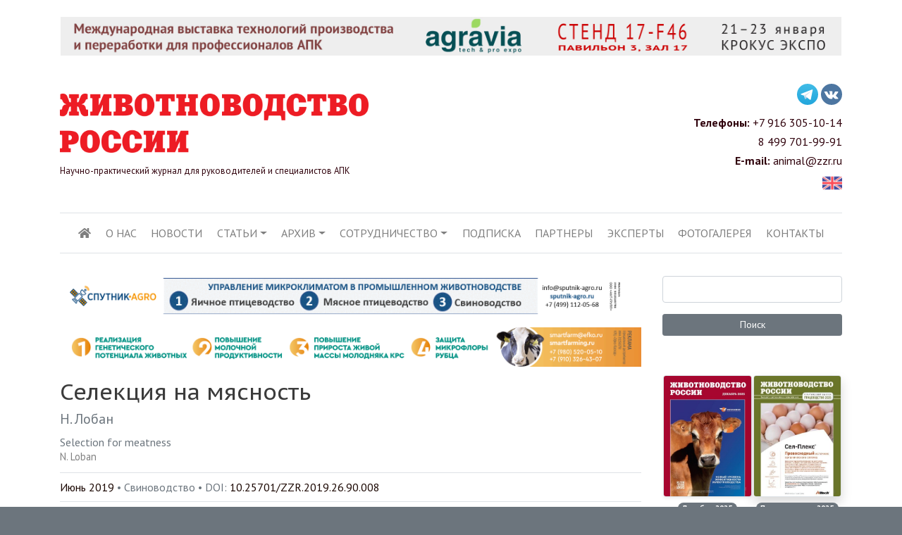

--- FILE ---
content_type: text/html; charset=UTF-8
request_url: https://zzr.ru/zzr-2019-06-007
body_size: 18604
content:
<!DOCTYPE html>
<html lang="ru" dir="ltr" prefix="content: http://purl.org/rss/1.0/modules/content/  dc: http://purl.org/dc/terms/  foaf: http://xmlns.com/foaf/0.1/  og: http://ogp.me/ns#  rdfs: http://www.w3.org/2000/01/rdf-schema#  schema: http://schema.org/  sioc: http://rdfs.org/sioc/ns#  sioct: http://rdfs.org/sioc/types#  skos: http://www.w3.org/2004/02/skos/core#  xsd: http://www.w3.org/2001/XMLSchema# ">
  <head>
    <meta charset="utf-8" />
<meta name="description" content="Селекция свиней по модельным параметрам экстерьера и интерьера, например по мясному типу телосложения, позволяет улучшить убойный выход, содержание мяса в тушах, качество свинины и др." />
<link rel="canonical" href="https://zzr.ru/zzr-2019-06-007" />
<meta property="og:site_name" content="Журнал «Животноводство России»" />
<meta property="og:type" content="article" />
<meta property="og:url" content="https://zzr.ru/zzr-2019-06-007" />
<meta property="og:title" content="Селекция на мясность | ИД «Животноводство»" />
<meta property="og:description" content="Селекция свиней по модельным параметрам экстерьера и интерьера, например по мясному типу телосложения, позволяет улучшить убойный выход, содержание мяса в тушах, качество свинины и др." />
<meta property="og:image" content="https://zzr.ru/sites/default/files/article/thumbnails/zzr-2019-06-007.jpg" />
<meta property="og:image:width" content="140" />
<meta property="og:image:height" content="190" />
<meta name="Generator" content="Drupal 9 (https://www.drupal.org)" />
<meta name="MobileOptimized" content="width" />
<meta name="HandheldFriendly" content="true" />
<meta name="viewport" content="width=device-width, initial-scale=1, shrink-to-fit=no" />
<meta http-equiv="x-ua-compatible" content="ie=edge" />
<link rel="icon" href="/themes/custom/zzr/favicon.png" type="image/png" />

    <meta name="cmsmagazine" content="286894a3a86d3a0567e97be2481a92f0" />
    <title>Селекция на мясность</title>
	<link rel="alternate" type="application/rss+xml" title="Новостная лента ИД Животноводство" href="/feed.xml" />
    <link rel="stylesheet" media="all" href="https://static.zzr.ru/public/css/css_dYQKhr9l2thPVX46-f6RvjYm3CC20G1FswbdmyMWQEE.css" />
<link rel="stylesheet" media="all" href="https://static.zzr.ru/public/css/css_4wk2-KhhdmxiSg9KT_mFoS2gcSKiDRnI7ad49tA-Y-0.css" />
<link rel="stylesheet" media="all" href="//stackpath.bootstrapcdn.com/bootstrap/4.4.1/css/bootstrap.min.css" />
<link rel="stylesheet" media="all" href="https://static.zzr.ru/public/css/css_Kzx-bdtMbnc5dwe_YkJnMOU2A73FcdIUBR9UqIAwiFg.css" />
<link rel="stylesheet" media="print" href="https://static.zzr.ru/public/css/css_fBVdXJlHq8ku4C5GFKI2grgKjCwMzT0R8DnoB3y4kms.css" />

    <script src="//use.fontawesome.com/releases/v5.13.1/js/all.js" defer crossorigin="anonymous"></script>
<script src="//use.fontawesome.com/releases/v5.13.1/js/v4-shims.js" defer crossorigin="anonymous"></script>
<script src="//code.jquery.com/jquery-3.5.1.min.js"></script>
<script src="//cdnjs.cloudflare.com/ajax/libs/popper.js/1.16.0/umd/popper.min.js"></script>
<script src="//stackpath.bootstrapcdn.com/bootstrap/4.4.1/js/bootstrap.min.js"></script>
<script src="https://static.zzr.ru/public/js/js_YIhb0YQ1L--iwVexL8Wdpur9ZEzBH_XTNCe7s0F-T8M.js"></script>


  </head>
  <body class="layout-one-sidebar layout-sidebar-second page-node-7432 path-node node--type-journal-article">
    <a href="#main-content" class="visually-hidden focusable skip-link">
      Перейти к основному содержанию
    </a>
    
      <div class="dialog-off-canvas-main-canvas" data-off-canvas-main-canvas>
    <div id="page-wrapper">
  <div id="page">
    <header id="header" class="container pt-3" role="banner" aria-label="Шапка сайта">

                  <nav class="navbar" id="navbar-top">
                  
            <section class="row region region-top-header">
    <div class="views-element-container block block-views block-views-blockbanner-side-block-3" id="block-views-block-banner-side-block-3">
  
    
      <div class="content">
      <div><div class="view view-banner-side view-id-banner_side view-display-id-block_3 js-view-dom-id-a56ea2b6177a05e5fe196b2a919bf97269fd0f3e608a2b82264632db65c10988">
  
    
      
      <div class="view-content row">
          <div class="col-12 pb-3 text-center">
    
<a href="https://agravia.org/">
  <img src="https://static.zzr.ru/public/banners/Agravia2026_baner1200-60.jpg" class="img-fluid"/>
</a>


  </div>

    </div>
  
          </div>
</div>

    </div>
  </div>

  </section>

                            </nav>
        
          <section class="row region region-header">
    <div id="block-googleanalytics" class="block block-block-content block-block-contenta3655867-418c-4b5f-a386-af147462940a">
  
    
      <div class="content">
      
            <div class="clearfix text-formatted field field--name-body field--type-text-with-summary field--label-hidden field__item"><!-- Global site tag (gtag.js) - Google Analytics -->
<script async src="https://www.googletagmanager.com/gtag/js?id=UA-177787486-1"></script>
<script>
  window.dataLayer = window.dataLayer || [];
  function gtag(){dataLayer.push(arguments);}
  gtag('js', new Date());

  gtag('config', 'UA-177787486-1');
</script></div>
      
    </div>
  </div>
<div id="block-yandexmetrika" class="block block-block-content block-block-contentc21f4799-841e-4822-b45a-cf355f396574">
  
    
      <div class="content">
      
            <div class="clearfix text-formatted field field--name-body field--type-text-with-summary field--label-hidden field__item"><!-- Yandex.Metrika counter -->
<script type="text/javascript" >
   (function(m,e,t,r,i,k,a){m[i]=m[i]||function(){(m[i].a=m[i].a||[]).push(arguments)};
   m[i].l=1*new Date();k=e.createElement(t),a=e.getElementsByTagName(t)[0],k.async=1,k.src=r,a.parentNode.insertBefore(k,a)})
   (window, document, "script", "https://mc.yandex.ru/metrika/tag.js", "ym");

   ym(24907112, "init", {
        clickmap:true,
        trackLinks:true,
        accurateTrackBounce:true,
        webvisor:true
   });
</script>
<noscript><div><img src="https://mc.yandex.ru/watch/24907112" style="position:absolute; left:-9999px;" alt="" /></div></noscript>
<!-- /Yandex.Metrika counter --></div>
      
    </div>
  </div>
<div id="block-header" class="col-md align-self-center d-none d-lg-block block block-block-content block-block-contentc00ca9a0-4be3-4cfa-ab1f-d0694a1704f8">
  
    
      <div class="content">
      
            <div class="clearfix text-formatted field field--name-body field--type-text-with-summary field--label-hidden field__item"><a href="/"><img src="/themes/custom/zzr/logo.png" height="80px" class="mb-2 img-fluid" style="width: 60%;"></a>
<div class="pt-1">
<small>Научно-практический журнал для руководителей и специалистов АПК</small>
</div></div>
      
    </div>
  </div>
<div id="block-headerinfo" class="col-md-4 align-self-center text-md-right text-left d-none d-lg-block block block-block-content block-block-contentf005bc15-c8c3-4ffb-9421-f8626815b547">
  
    
      <div class="content">
      
            <div class="clearfix text-formatted field field--name-body field--type-text-with-summary field--label-hidden field__item"><div class="py-3">
<a href="https://t.me/tgzzr" target="_blank"><img alt="Telegram" src="/themes/custom/zzr/img/telegram.svg" width="30"></a>
<a href="https://vk.com/zzr_ru" target="_blank"><img alt="ВКонтакте" src="/themes/custom/zzr/img/vk.svg" width="30"></a>
</div>
<div class="h6"><strong>Телефоны: </strong>+7 916 305-10-14</div>
<div class="h6"><strong></strong>8 499 701-99-91</div>
<div class="h6"><b>E-mail: </b><a href="mailto:animal@zzr.ru">animal@zzr.ru</a></div>
<div class="h6"><a href="/eng" class="text-danger font-weight-bold"><img src="/themes/custom/zzr/uk.png" class="pl-1" style="width: 32px;"></a></div></div>
      
    </div>
  </div>

  </section>



        <nav class="navbar navbar-expand-lg p-0 pt-1 ml-0 pl-0 pb-3">
        <a href="/" class="navbar-brand d-lg-none col-8 p-0"><img src="/themes/custom/zzr/logo.png" class="img-fluid"></a>
                      

                        <button class="navbar-toggler navbar-toggler-right" type="button" data-toggle="collapse" data-target="#CollapsingNavbar" aria-controls="CollapsingNavbar" aria-expanded="false" aria-label="Toggle navigation">
                  <span class="navbar-toggler-icon h3 pt-2">&#9776;</span>
            </button>
            <div class="collapse navbar-collapse" id="CollapsingNavbar">

                <nav role="navigation" aria-labelledby="block-osnovnayanavigaciya-menu" id="block-osnovnayanavigaciya" class="navbar w-100 navbar-light navbar-expand-lg d-flex bg-white border border-right-0 border-left-0 mb-3 mt-3 text-uppercase block block-menu navigation menu--main">
            
  <h2 class="sr-only" id="block-osnovnayanavigaciya-menu">Основная навигация</h2>
  

        
              <ul id="block-osnovnayanavigaciya" block="block-osnovnayanavigaciya" class="clearfix nav navbar-nav nav-fill w-100">
                    <li aria-label="Главная" class="nav-item">
                          <a href="/" class="nav-link" data-drupal-link-system-path="&lt;front&gt;"><i class="fas fa-home" aria-hidden="true"></i></a>
              </li>
                <li class="nav-item">
                          <a href="/about" class="nav-link" data-drupal-link-system-path="node/9110">О нас</a>
              </li>
                <li class="nav-item">
                          <a href="/news" class="nav-link" data-drupal-link-system-path="news">Новости</a>
              </li>
                <li class="nav-item menu-item--expanded dropdown">
                          <a href="/" class="nav-link dropdown-toggle" data-toggle="dropdown" aria-expanded="false" aria-haspopup="true" data-drupal-link-system-path="&lt;front&gt;">Статьи</a>
                        <ul class="dropdown-menu">
                    <li class="dropdown-item">
                          <a href="/articles/main" data-drupal-link-system-path="articles/main">Главное</a>
              </li>
                <li class="dropdown-item">
                          <a href="/articles/relevant" data-drupal-link-system-path="node/10696">Актуально</a>
              </li>
                <li class="dropdown-item">
                          <a href="/articles/regions" data-drupal-link-system-path="node/10697">Регионы России</a>
              </li>
                <li class="dropdown-item">
                          <a href="/articles/poultry" data-drupal-link-system-path="node/10695">Птицеводство</a>
              </li>
                <li class="dropdown-item">
                          <a href="/articles/pig" data-drupal-link-system-path="node/10698">Свиноводство</a>
              </li>
                <li class="dropdown-item">
                          <a href="/articles/diary" data-drupal-link-system-path="node/10699">Молочное скотоводство</a>
              </li>
                <li class="dropdown-item">
                          <a href="/articles/meat" data-drupal-link-system-path="node/10700">Мясное скотоводство</a>
              </li>
                <li class="dropdown-item">
                          <a href="/articles/fodder" data-drupal-link-system-path="node/10701">Корма</a>
              </li>
                <li class="dropdown-item">
                          <a href="/articles/veterinary" data-drupal-link-system-path="node/10702">Ветеринария</a>
              </li>
                <li class="dropdown-item">
                          <a href="/articles/tech" data-drupal-link-system-path="node/10703">Техника и оборудование</a>
              </li>
                <li class="dropdown-item">
                          <a href="/articles/events" data-drupal-link-system-path="node/10704">Выставки</a>
              </li>
        </ul>
  
              </li>
                <li class="nav-item menu-item--expanded dropdown">
                          <a href="/archive" class="nav-link dropdown-toggle" data-toggle="dropdown" aria-expanded="false" aria-haspopup="true" data-drupal-link-system-path="archive">Архив</a>
                        <ul class="dropdown-menu">
                    <li class="dropdown-item">
                          <a href="/archive/main" data-drupal-link-system-path="archive/main">Ежемесячные</a>
              </li>
                <li class="dropdown-item">
                          <a href="/archive/special" data-drupal-link-system-path="archive/special">Тематические</a>
              </li>
        </ul>
  
              </li>
                <li class="nav-item menu-item--expanded dropdown">
                          <a href="/" class="nav-link dropdown-toggle" data-toggle="dropdown" aria-expanded="false" aria-haspopup="true" data-drupal-link-system-path="&lt;front&gt;">Сотрудничество</a>
                        <ul class="dropdown-menu">
                    <li class="dropdown-item">
                          <a href="/partnership/site" data-drupal-link-system-path="node/33504">Сайт</a>
              </li>
                <li class="dropdown-item">
                          <a href="/partnership/print" data-drupal-link-system-path="node/33505">Печатная версия</a>
              </li>
                <li class="dropdown-item">
                          <a href="/partnership/mailout" data-drupal-link-system-path="node/33511">Включение в рассылку</a>
              </li>
                <li class="dropdown-item">
                          <a href="/for-authors" data-drupal-link-system-path="node/33503">Авторам</a>
              </li>
        </ul>
  
              </li>
                <li class="nav-item">
                          <a href="/subscribe" class="nav-link" data-drupal-link-system-path="webform/subscription">Подписка</a>
              </li>
                <li class="nav-item">
                          <a href="/partners" class="nav-link" data-drupal-link-system-path="partners">Партнеры</a>
              </li>
                <li class="nav-item">
                          <a href="/experts" class="nav-link" data-drupal-link-system-path="experts">Эксперты</a>
              </li>
                <li class="nav-item">
                          <a href="/photogallery" class="nav-link" data-drupal-link-system-path="photogallery">Фотогалерея</a>
              </li>
                <li class="nav-item">
                          <a href="/contacts" class="nav-link" data-drupal-link-system-path="node/9112">Контакты</a>
              </li>
        </ul>
  


  </nav>



                          </div>
            
                                </nav>
          <div class="border-bottom mb-3 d-lg-none"></div>


            </header>





            <div id="main-wrapper" class="layout-main-wrapper clearfix">
    
            <div id="main" class="container">
        
        <div class="row row-offcanvas row-offcanvas-left clearfix">
          <main class="main-content col order-first" id="content" role="main">
            <section class="section">
              <a id="main-content" tabindex="-1"></a>
                <section class="region region-content">
    <div data-drupal-messages-fallback class="hidden"></div><div class="views-element-container block block-views block-views-blockbanner-side-block-2" id="block-views-block-banner-side-block-2">
  
    
      <div class="content">
      <div><div class="view view-banner-side view-id-banner_side view-display-id-block_2 js-view-dom-id-43ff5099d5b24622cd3b8f93e3e6ea90a54f3b0f669bc759ec38ed987f665a11">
  
    
      
      <div class="view-content row">
          <div class="col-12 pb-3 text-center">
    
<a href="http://sputnik-agro.ru?erid=2SDnjf2QhcL">
  <img src="https://static.zzr.ru/public/banners/%D0%90%D0%9C%D0%A2.gif" class="img-fluid"/>
</a>


  </div>
    <div class="col-12 pb-3 text-center">
    
<a href="https://smartfarming.ru/products/#main?erid=2SDnjdsbF5z">
  <img src="https://static.zzr.ru/public/banners/02_%D0%B1%D0%B0%D0%BD%D0%BD%D0%B5%D1%80_new.gif" class="img-fluid"/>
</a>


  </div>

    </div>
  
          </div>
</div>

    </div>
  </div>
<div id="block-zzr-content" class="block block-system block-system-main-block">
  
    
      <div class="content">
      <div data-history-node-id="7432" class="node node--type-journal-article node--view-mode-full ds-1col clearfix" itemscope itemtype="http://schema.org/Article">

  

        <span  itemprop="headline">
        
                  <h1 class="h2">
  Селекция на мясность
</h1>

      
  
    </span>

      <div  class="h5 text-muted">
        
                          <span  class="comma-separated" itemprop="author" >
      Н. Лобан</span>
      
  
    </div>

      <h6  class="h6 pt-1 mb-0 text-secondary">
        
                  Selection for meatness
      
  
    </h6>

      <div  class="text-small text-black-50 pb-1">
        
                          <span  class="comma-separated" >
      N. Loban</span>
      
  
    </div>


<div  class="text-muted border-bottom border-top pb-null pl-null pb-2 pt-2 mb-4 mt-2">
            <span >
        
                  <a href="zzr-2019-06">Июнь 2019</a>
      
  
    </span>

•     
                  Свиноводство
      
  

•         <span  class="text-muted field-label-above">DOI:</span>
  
                          <a  href="https://doi.org/10.25701/ZZR.2019.26.90.008" >
      10.25701/ZZR.2019.26.90.008</a>
      
  


  </div>

<div  class="pb-3 clearfix">
          
                          <div  class="col-2 p-0 float-left mr-3 d-none d-md-block" >
      <img src="https://static.zzr.ru/public/article/thumbnails/zzr-2019-06-007.jpg" class="img-fluid shadow-sm rounded border" itemprop="image" /></div>
      
  


  <a href="https://static.zzr.ru/public/article/pdf/zzr-2019-06-007.pdf" class="btn btn-sm btn-success" role="button" download>Скачать статью в PDF</a>
    
                          <button  class="btn btn-sm btn-info" >
      <a class="text-light" href="/subscribe">Подписаться на журнал</a></button>
      
  

      <div  class="mb-3">
        
                  <link href="/libraries/likely/likely.min.css" rel="stylesheet">
<script src="/libraries/likely/likely.min.js" type="text/javascript"></script>

<div class="likely">
    <div class="twitter"></div>
    <div class="vkontakte" data-image="https://zzr.ru/sites/default/files/article/thumbnails/zzr-2019-06-007.jpg" data-description="Селекция на мясность"></div>
    <div class="odnoklassniki"></div>
    <div class="telegram" data-text="Селекция на мясность"></div>
    <div class="whatsapp"></div>
    <div class="viber"></div>
</div>
      
  
    </div>

      <span  itemprop="description">
        
                  Селекция свиней по модельным параметрам экстерьера и интерьера,  например по мясному типу телосложения, позволяет улучшить убойный выход, содержание мяса в тушах, качество свинины и др.
      
  
    </span>

      <div  class="text-secondary pb-2">
            <span  class="font-weight-bold field-label-inline">Ключевые слова:</span>
  
            <span  itemprop="keywords">
                        породы свиней белорусская крупная белая,
                белорусская мясная и йоркшир,
                мясная продуктивность и темпы роста свиней,
                индексы сбитости,
                растянутости,
                длинноногости и костистости,
                убойный выход туш свиней
      
      </span>
  
    </div>


  </div>

<div  class="pb-5">
            <div  class="text-small text-black-50">
        
                  Selection of pigs according to exterior and interior model parameters, for example, meat type of constitution, allows improving slaughter yield, meat content in carcasses, quality of pork, etc.
      
  
    </div>

      <div  class="text-small text-black-50">
            <span  class="font-weight-bold field-label-inline">Кeywords:</span>
  
                          <span  class="comma-separated" >
      pig breeds Belarusian Large White</span>
                        <span  class="comma-separated" >
      Belarusian Meat Breed and Yorkshire; meat productivity and pig growth rates</span>
                        <span  class="comma-separated" >
      indexes of blockiness</span>
                        <span  class="comma-separated" >
      lengthiness</span>
                        <span  class="comma-separated" >
      legginess and boniness</span>
                        <span  class="comma-separated" >
      slaughter yield of pig carcasses</span>
      
  
    </div>


  </div>
      <div  class="article-body border-top pt-3 text-justify" itemprop="articleBody">
        
                  <p> </p>

<p><em>Николай ЛОБАН, доктор сельскохозяйственных наук<br />
НПЦ НАН Беларуси по животноводству</em></p>

<p> </p>

<p><span class="font-weight-bold">В промышленном свиноводстве большое значение имеет селекция свиней по модельным параметрам экстерьера и интерьера, например по мясному типу телосложения (крепкий костяк и длинное туловище). Это напрямую влияет на такие показатели, как убойный выход, содержание мяса в тушах, качество свинины и др.</span></p>

<p>Изменением конституции свиней для повышения их продуктивности в процессе породообразования занимались селекционеры З. Гильман, Ф. Гучь, И. Парасюк, В. Кабанов, Н. Гупалов, В. Епишин, П. Кошель и др. Индексная оценка фенотипа животного по экстерьеру — важнейший метод, позволяющий объективно определить уровень развития свиней — отдельно взятой особи (онтогенез) и всей заводской или породной популяции (филогенез).</p>

<p>Украинские и белорусские ученые Д. Войтко, Н. Грачёв, С. Редько, С. Войтенко, В. Денисевич, Б. Коваленко, В. Лещеня и другие установили, что между индексами телосложения и параметрами интерьера (массовая доля мышечной и жировой ткани и внутренних органов) существует устойчивая взаимосвязь. Цель наших исследований — оценка селекционного эффекта изменения фенотипа животных в зависимости от мясной продуктивности в процессе создания и совершенствования свиней породы белорусская крупная белая в период 1976–2014 гг.</p>

<p>Исследования проводили на племзаводах «Индустрия», «Нача», «Порплище», «Тимоново», «Носовичи» и «Ленино», а также в селекционно-гибридных центрах «Заднепровский», «Заречье», «Вихра», «Белая Русь», «Западный» и «Василишки» Республики Беларусь. На этих предприятиях содержат материнские формы свиней породы белорусская крупная белая, белорусская черно-пестрая, белорусская мясная и йоркшир. Общее поголовье — 120 тыс. свиноматок, 9,5 тыс. хряков и 15,6 тыс. голов молодняка на откорме.</p>

<p>Мы оценили экстерьер, интерьер, уровень мясной продуктивности и темпы роста свиней, а кроме того, установили, что между этими параметрами и такими показателями, как развитие отдельных статей тела, тип и крепость конституции и важнейшие системы и органы, существует взаимосвязь.</p>

<p>Молодняк оценивали при достижении им возраста 6–6,5 месяца и живой массы 95–105 кг и рассчитывали индексы телосложения.</p>

<p>Ретроспективный анализ фенотипа хряков и маток породы белорусская крупная белая на различных этапах селекции позволяет говорить о существенной селективной модификации животных в сторону развития по мясному типу (фото 1).</p>

<p><figure class="figure col p-0 text-center col-md-8 d-block center-block mx-auto"><a href="#" class="link" rel="https://static.zzr.ru/public/article/photos/zzr-2019-06-007-photo-001.jpg"><img itemprop="image" src="https://static.zzr.ru/public/article/photos/zzr-2019-06-007-photo-001.jpg" class="img-fluid rounded shadow-sm" /></a>
  <figcaption class="figure-caption pt-1"><span class="font-weight-bold">Фото 1. </span>Изменение экстерьера хряков и маток на разных этапах селекции:<br /><em>а</em> — 1976 г.; <em>б</em> — 2006 г.; <em>в</em> — 2018 г.</figcaption></figure></p>

<p>При относительной стабильности живой массы взрослых хряков (300–320 кг) и маток (200–220 кг) существенно увеличилась длина их тела — с 170 до 190 см и с 155 до 170 см соответственно. Животные стали длиннее и ниже. Они характеризуются хорошо выраженным прямоугольным мясным форматом туловища и выполненными передними и задними окороками.</p>

<p>За 35–40 лет селекции свиньи всех пород стали более скороспелыми и достигают параметров взрослых особей по длине тела и живой массе в 24 месяца, то есть на один год раньше (по сравнению с данными бонитировки в 1976 г.). Чтобы подтвердить это, мы провели оценку некоторых линейных промеров (длина туловища, обхват груди, высота в холке и крестце, ширина груди и зада, обхват пясти) и по методике Д. Войтко рассчитали индексы развития экстерьера свиней в соответствии с породой и этапом селекции (табл. 1).</p>

<p><figure class="figure col p-0 p-3 col-md-8 d-block center-block mx-auto"><figcaption class="figure-caption pb-2 text-left"><span class="font-weight-bold">Таблица 1. </span>Оценка особенностей экстерьера плановых пород свиней по этапам селекции</figcaption><a href="#" class="link" rel="https://static.zzr.ru/public/article/tables/zzr-2019-06-007-table-001.png"><img itemprop="image" src="https://static.zzr.ru/public/article/tables/zzr-2019-06-007-table-001.png" class="img-fluid" /></a>

</figure></p>

<p>Индекс сбитости (отношение обхвата груди к длине туловища) — наглядный оценочный показатель массы тела. Высоким индексом сбитости характеризуются материнские породы и типы, что указывает на крепость их конституции, а низким — свиньи мясного направления продуктивности. Между такими параметрами, как порода и этап селекции, существуют достоверные отличия, что выражается в снижении индекса сбитости. Так, у животных породы белорусская крупная белая он уменьшился с 95,93 до 91,63 (<em>р</em> ≤ 0,001).</p>

<p>Индекс растянутости (отношение длины туловища к обхвату груди). Высокий индекс присущ свиньям мясных пород. С возрастом индекс формата увеличивается, что обусловлено более интенсивным ростом скелета в постэмбриональный период. В данном случае индекс растянутости повысился у свиней всех пород, а у животных породы белорусская крупная белая — особенно (с 185,93 до 191,25 при <em>р</em> ≤ 0,001).</p>

<p>Индекс длинноногости (отношение длины ног к высоте в холке) свидетельствует о росте ног, отражает тип конституции и степень развития животных. В пределах одной породы высокая длинноногость указывает на недоразвитие в послеутробный период, а ярко выраженная коротконогость — на недоразвитие во внутриутробный период. Данные наших исследований показали, что у животных всех генотипов прослеживалась тенденция абсолютного увеличения индекса длинноногости, что указывает на гармоничное развитие.</p>

<p>Индекс костистости — показатель развития костяка и крепости общей конституции животных. По результатам наших исследований этот параметр не претерпел достоверных изменений и был достаточно высоким (25,7–27,06), следовательно, конечности, как и опорно-двигательная система в целом, оказались крепкими.</p>

<p>Эффективность свиноводства зависит от убойного выхода и массовой доли таких частей туши, как сбой первой и второй категорий, желудочно-кишечный тракт и кровь. С учетом этих показателей мы определили интерьерные особенности свиней основных пород (табл. 2).</p>

<p><figure class="figure col p-0 p-3 col-md-12 d-block center-block mx-auto"><figcaption class="figure-caption pb-2 text-left"><span class="font-weight-bold">Таблица 2. </span>Динамика изменения интерьерных особенностей основных пород свиней</figcaption><a href="#" class="link" rel="https://static.zzr.ru/public/article/tables/zzr-2019-06-007-table-002.png"><img itemprop="image" src="https://static.zzr.ru/public/article/tables/zzr-2019-06-007-table-002.png" class="img-fluid" /></a>

</figure></p>

<p>Установлено, что благодаря оценке и интенсивному отбору на разных этапах селекции достигнут желаемый убойный выход туш. Отличные показатели получены в популяции свиней породы белорусская крупная белая (убойный выход вырос с 61,9 до 68,3% при <em>р</em> ≤ 0,001): они уступали животным породы йоркшир лишь на 1,1%.</p>

<p><figure class="figure col p-0 text-center col-md-4 float-left mr-3"><a href="#" class="link" rel="https://static.zzr.ru/public/article/photos/zzr-2019-06-007-photo-002.jpg"><img itemprop="image" src="https://static.zzr.ru/public/article/photos/zzr-2019-06-007-photo-002.jpg" class="img-fluid rounded shadow-sm" /></a>
  <figcaption class="figure-caption pt-1"><span class="font-weight-bold"> Фото 2. </span>Полутуши свиней (слева направо) пород йоркшир, генотипа йоркшир × белорусская крупная белая и породы белорусская крупная белая</figcaption></figure></p>

<p><figure class="figure col p-0 text-center col-md-4 float-left mr-3"><a href="#" class="link" rel="https://static.zzr.ru/public/article/photos/zzr-2019-06-007-photo-003.jpg"><img itemprop="image" src="https://static.zzr.ru/public/article/photos/zzr-2019-06-007-photo-003.jpg" class="img-fluid rounded shadow-sm" /></a>
  <figcaption class="figure-caption pt-1"><span class="font-weight-bold">Фото 3.</span> Полутуши свиней (слева направо) пород йоркшир<br />
и белорусская крупная белая<br />
современной селекции</figcaption></figure></p>

<p>Можно сделать вывод, что интенсивная селекция свиней основных плановых пород привела к трансформации ряда интерьерных показателей: уменьшилась абсолютная и относительная масса некоторых внутренних органов, внутреннего жира, головы и желудочно-кишечного тракта. При этом не ухудшилась конституция свиней и не снизилась их жизнеспособность. Это обусловлено тем, что масса внутренних органов, объем крови и костей достоверно не изменились, что очень важно для материнских пород (фото 2, 3).</p>

<p>Чем длиннее туша, тем выше мясность. Это объясняется тем, что увеличивается масса более ценных в товарном отношении частей туши — корейки, грудинки и поясничной части.</p>

<p>Мы установили: по этим параметрам между животными оцениваемых линий и родственных групп существуют определенные различия. Так, длина туши животных линии Смыка 308 и родственной группы Свитанка 3884 оказалась достоверно больше среднего значения соответственно на 1,1% (<em>р</em> ≤ 0,05) и 1,9% (<em>р</em> ≤ 0,01). Менее длинные туши были у животных линий Сталактита 8387 и Скарба 5007, что ниже среднего значения соответственно на 1,4 и 1,1%.</p>

<p>Один из главных параметров — масса задней трети полутуши, поскольку в этой части мяса больше, чем в плечелопаточной или спинно-поясничной. В тушах молодняка родственной группы Свитанка 3884 этот показатель был выше среднего на 0,56 кг, или на 5,2% (<em>р</em> ≤ 0,05). Масса задней трети полутуши животных остальных линий и родственных групп колебалась в диапазоне 10,4–11 кг.</p>

<p>Самый надежный и достоверный способ оценки мясных качеств животных — определение морфологического состава туш. Этот метод позволяет дать полную характеристику товарной свинины. Так, между животными линий и родственных групп заводского типа Заднепровский существуют определенные различия по содержанию мяса в тушах. Больше всего его было в тушах молодняка линий Сябра 202065, Смыка 308 и родственной группы Свитанка 3884.</p>

<p>Учитывая, что селекция на мясность является приоритетным направлением в свиноводстве и ведется в течение длительного периода, мы проанализировали динамику изменения этого селекционируемого признака по этапам селекции и линиям свиней (табл. 3).</p>

<p><figure class="figure col p-0 p-3 col-md-8 d-block center-block mx-auto"><figcaption class="figure-caption pb-2 text-left"><span class="font-weight-bold">Таблица 3. </span>Результаты селекции на мясность молодняка свиней породы белорусская крупная белая</figcaption><a href="#" class="link" rel="https://static.zzr.ru/public/article/tables/zzr-2019-06-007-table-003.png"><img itemprop="image" src="https://static.zzr.ru/public/article/tables/zzr-2019-06-007-table-003.png" class="img-fluid" /></a>

</figure></p>

<p>Эффективность селекции составила в среднем 2,3%, выход мяса в туше увеличился на 4,2% (<em>р</em> ≤ 0,05), содержание сала снизилось на 4,2% (<em>р</em> ≤ 0,001). Успех селекции по такому признаку, как выход мяса в тушах молодняка свиней породы белорусская крупная белая с учетом линейной принадлежности, оказался более значимым (рисунок).</p>

<p><figure class="figure col p-0 border p-3 rounded col-md-8 d-block center-block mx-auto"><a href="#" class="link" rel="https://static.zzr.ru/public/article/images/zzr-2019-06-007-image-001.png"><img itemprop="image" src="https://static.zzr.ru/public/article/images/zzr-2019-06-007-image-001.png" class="img-fluid" /></a>
  <figcaption class="figure-caption text-left">Эффективность селекции, направленной на повышение выхода мяса в тушах молодняка свиней породы белорусская крупная белая с учетом линейной принадлежности</figcaption></figure></p>

<p>Мы определили, что в отрубах, полученных с туш молодняка, относящегося к мясному типу, площадь мышечного глазка существенно увеличилась. Между этим показателем, выходом мяса в туше и убойным выходом существует положительная корреляция, что необходимо учитывать при селекции, направленной на повышение мясных качеств.</p>

<p>Данные исследований подтвердили: физико-химические свойства и химический состав мяса молодняка свиней породы белорусская крупная белая соответствуют норме, что говорит о биологической полноценности и о высоких технологических свойствах свинины.</p>

<p class="text-align-right"><em><span class="font-weight-bold">Республика Беларусь</span></em></p>

<p> </p>

      
  
    </div>

      <span  class="d-none" itemprop="datePublished">
        
                  2019-12-10
      
  
    </span>


            <div class="field field--name-dynamic-token-fieldnode-advertisement-article-banner field--type-ds field--label-hidden field__item"></div>
      
            <div class="field field--name-dynamic-token-fieldnode-publisher-microdata field--type-ds field--label-hidden field__item"><div class="d-none" itemprop="publisher" itemscope itemtype="https://schema.org/Organization">
    
    <div class="font-weight-bold" itemprop="name">ИД «Животноводство»</div>

    <div itemprop="email">animal@zzr.ru</div>

    <div itemprop="address" itemscope itemtype="http://schema.org/PostalAddress">
      <span itemprop="addressLocality">Москва</span>,
      <span itemprop="streetAddress">Хорошевское шоссе, 32 А, оф. 8</span>
    </div>
	    
    <div itemprop="telephone">+7 901 578-71-29</div>
    <div itemprop="telephone">8 800 551-73-54</div>
    
   <div class="d-none" itemprop="logo" itemscope itemtype="https://schema.org/ImageObject">
      <img src="https://zzr.ru/themes/custom/zzr/logo_mini.png" itemprop="contentUrl" />
      <a itemprop="url" href="https://zzr.ru/">zzr.ru</a>
      <meta itemprop="width" content="600">
      <meta itemprop="height" content="114">
    </div>    

</div></div>
            <div  class="mt-5 pt-5 pb-3 border-top">
        
                  <div class="views-element-container"><div class="view view-topical-articles view-id-topical_articles view-display-id-card js-view-dom-id-fa179c2b6d7f062a756e60e1ec1a7966b8143f7cef10c4282e4306ca5effb93a">
  
    
      
      <div class="card-deck">
        

<div  data-history-node-id="38624" class="shadow-sm node node--type-topical-article node--view-mode-card card">
          
    <a href="/article/tigran-papazyan-lyudi-buduschego-neveroyatno-pokhozhi-na-nas"><img loading="lazy" class="card-img-top img-fluid image-style-bootstrap-card-thumbnail" src="https://static.zzr.ru/public/styles/bootstrap_card_thumbnail/public/topical-article/header-images/zzr-2025-12-002-z.jpg?itok=-3VkBFv6" width="600" height="360" alt="" typeof="foaf:Image" />

</a>


              <div  class="d-flex flex-column card-body">
            <div class="field field--name-node-title field--type-ds field--label-hidden field__item"><h2 class="h5 card-title">
  <a href="/article/tigran-papazyan-lyudi-buduschego-neveroyatno-pokhozhi-na-nas" hreflang="ru">Тигран Папазян: «Люди будущего невероятно похожи на нас»</a>
</h2>
</div>
            <div  class="card-text pb-3">
        
                  Нашему журналу посчастливилось партнерствовать и даже дружить с одним из неординарных людей — с Тиграном Тагворовичем Папазяном.
      
  
    </div>

    
                    <a href="/article/tigran-papazyan-lyudi-buduschego-neveroyatno-pokhozhi-na-nas" class="pt-0 pb-0 btn btn-sm btn-danger mt-auto pt-0 pb-0 btn btn-sm btn-danger mt-auto" hreflang="ru">Читать статью</a>

      
  

</div>
    </div>

  

<div  data-history-node-id="38666" class="shadow-sm node node--type-journal-article node--view-mode-card card">
          
    <a href="/zzr-2025-12-001"><img loading="lazy" class="card-img-top img-fluid image-style-bootstrap-card-thumbnail" src="https://static.zzr.ru/public/styles/bootstrap_card_thumbnail/public/article/header-images/zzr-2025-12-001-z.jpg?itok=tZ5U7an2" width="600" height="360" alt="" typeof="foaf:Image" />

</a>


              <div  class="d-flex flex-column card-body">
            <div class="field field--name-node-title field--type-ds field--label-hidden field__item"><h2 class="h5 card-title">
  <a href="/zzr-2025-12-001" hreflang="ru">«Ключевая задача — нарастить экспорт и выйти на новые рынки»</a>
</h2>
</div>
            <div  class="card-text pb-3">
        
                  Интервью с заместителем премьер-министра Республики Татарстан — министром сельского хозяйства и продовольствия региона Маратом Зяббаровым.
      
  
    </div>

    
                    <a href="/zzr-2025-12-001" class="pt-0 pb-0 btn btn-sm btn-danger mt-auto stretched-link pt-0 pb-0 btn btn-sm btn-danger mt-auto stretched-link" hreflang="ru">Читать статью</a>

      
  

</div>
    </div>

  

<div  data-history-node-id="38681" class="shadow-sm node node--type-journal-article node--view-mode-card card">
          
    <a href="/zzr-2025-12-016"><img loading="lazy" class="card-img-top img-fluid image-style-bootstrap-card-thumbnail" src="https://static.zzr.ru/public/styles/bootstrap_card_thumbnail/public/article/header-images/zzr-2025-12-016-z.jpg?itok=lCAP8BAV" width="600" height="360" alt="" typeof="foaf:Image" />

</a>


              <div  class="d-flex flex-column card-body">
            <div class="field field--name-node-title field--type-ds field--label-hidden field__item"><h2 class="h5 card-title">
  <a href="/zzr-2025-12-016" hreflang="ru">Свиноводство и птицеводство: глобальный взгляд</a>
</h2>
</div>
            <div  class="card-text pb-3">
        
                  В Ереване прошел Первый Международный форум «Птицеводство и свиноводство: векторы экономического успеха», организованный выставочной компанией «Асти Групп».
      
  
    </div>

    
                    <a href="/zzr-2025-12-016" class="pt-0 pb-0 btn btn-sm btn-danger mt-auto stretched-link pt-0 pb-0 btn btn-sm btn-danger mt-auto stretched-link" hreflang="ru">Читать статью</a>

      
  

</div>
    </div>


    </div>
  
          </div></div>

      
  
    </div>


            <div class="field field--name-dynamic-block-fieldnode-article-cards-bottom field--type-ds field--label-hidden field__item"><div class="views-element-container"><div class="no-gutters view view-journal-articles view-id-journal_articles view-display-id-card2 js-view-dom-id-b7b1321c205c8719bbcf2af10927880f37598c8c11eae91560bcd2f21a2eece2">
  
    
      <div class="view-header">
      <h4 class="border-top border-bottom my-3 py-3">Другие статьи</h4>
    </div>
      
      <div class="card-columns">
          <div>
    

<div  data-history-node-id="7465" class="bg-light shadow-sm node node--type-journal-article node--view-mode-card-bottom-block- card">
              <div  class="shadow-sm card-body">    
                  <div class="h6 card-title text-wrap font-weight-bold">
  Уровень адаптации свиноматок
</div>

      
  

    
                          <div  class="card-text text-wrap text-small" >
      Для создания высокопродуктивного стада свиней целесообразно применять как традиционные методы оценки племенной ценности животных, так и новые методики.</div>
      
  


            <div class="field field--name-node-link field--type-ds field--label-hidden field__item">  <a href="/zzr-2019-09-006" class="pt-0 pb-0 btn btn-sm btn-secondary text-small stretched-link pt-0 pb-0 btn btn-sm btn-secondary text-small stretched-link" hreflang="ru">Читать статью</a>
</div>
      </div>
    </div>

  </div>
    <div>
    

<div  data-history-node-id="12858" class="bg-light shadow-sm node node--type-journal-article node--view-mode-card-bottom-block- card">
              <div  class="shadow-sm card-body">    
                  <div class="h6 card-title text-wrap font-weight-bold">
  Профилактика послеотъемной диареи у поросят
</div>

      
  

    
                          <div  class="card-text text-wrap text-small" >
      Применение пребиотика Ветелакт производства ООО «АВЗ С-П» помогает сократить количество случаев послеотъемной диареи поросят и сохранить здоровье их кишечника.</div>
      
  


            <div class="field field--name-node-link field--type-ds field--label-hidden field__item">  <a href="/zzr-2020-09-007" class="pt-0 pb-0 btn btn-sm btn-secondary text-small stretched-link pt-0 pb-0 btn btn-sm btn-secondary text-small stretched-link" hreflang="ru">Читать статью</a>
</div>
      </div>
    </div>

  </div>
    <div>
    

<div  data-history-node-id="27803" class="bg-light shadow-sm node node--type-journal-article node--view-mode-card-bottom-block- card">
          
    <img loading="lazy" class="card-img-top img-fluid image-style-bootstrap-card-thumbnail" src="https://static.zzr.ru/public/styles/bootstrap_card_thumbnail/public/article/header-images/zzr-2021-01-007-z.jpg?itok=NMhsKL6a" width="600" height="360" alt="Антон ПЕРМЯКОВ, председатель совета директоров ООО «Селекционно-гибридный центр» Топ Ген" typeof="foaf:Image" />




              <div  class="shadow-sm card-body">    
                  <div class="h6 card-title text-wrap font-weight-bold">
  Оптимизация производства свинины
</div>

      
  

    
                          <div  class="card-text text-wrap text-small" >
      Председатель совета директоров ООО «Селекционно-гибридный центр» Антон Пермяков рассказывает о том, как путем снижения конверсии корма достичь высокой рентабельности на свиноводческом предприятии. </div>
      
  


            <div class="field field--name-node-link field--type-ds field--label-hidden field__item">  <a href="/zzr-2021-01-007" class="pt-0 pb-0 btn btn-sm btn-secondary text-small stretched-link pt-0 pb-0 btn btn-sm btn-secondary text-small stretched-link" hreflang="ru">Читать статью</a>
</div>
      </div>
    </div>

  </div>
    <div>
    

<div  data-history-node-id="38206" class="bg-light shadow-sm node node--type-journal-article node--view-mode-card-bottom-block- card">
          
    <img loading="lazy" class="card-img-top img-fluid image-style-bootstrap-card-thumbnail" src="https://static.zzr.ru/public/styles/bootstrap_card_thumbnail/public/article/header-images/zzr-2025-07-007-z.jpg?itok=91DNlUAk" width="600" height="360" alt="" typeof="foaf:Image" />




              <div  class="shadow-sm card-body">    
                  <div class="h6 card-title text-wrap font-weight-bold">
  Проведение анализа микроклимата в свиноводстве
</div>

      
  

    
                          <div  class="card-text text-wrap text-small" >
      Выполнение рекомендаций специалистов компании «АгроВитЭкс» поможет создать комфортные условия для свиней на любом этапе выращивания, поддержать здоровье животных и людей и достичь высоких производственных показателей.</div>
      
  


            <div class="field field--name-node-link field--type-ds field--label-hidden field__item">  <a href="/zzr-2025-07-007" class="pt-0 pb-0 btn btn-sm btn-secondary text-small stretched-link pt-0 pb-0 btn btn-sm btn-secondary text-small stretched-link" hreflang="ru">Читать статью</a>
</div>
      </div>
    </div>

  </div>
    <div>
    

<div  data-history-node-id="36808" class="bg-light shadow-sm node node--type-journal-article node--view-mode-card-bottom-block- card">
          
    <img loading="lazy" class="card-img-top img-fluid image-style-bootstrap-card-thumbnail" src="https://static.zzr.ru/public/styles/bootstrap_card_thumbnail/public/article/header-images/zzr-2024-04-008-z.jpg?itok=9Wp-ZCkj" width="600" height="360" alt="" typeof="foaf:Image" />




              <div  class="shadow-sm card-body">    
                  <div class="h6 card-title text-wrap font-weight-bold">
  Влияние карбогидраз на пищеварение поросят
</div>

      
  

    
                          <div  class="card-text text-wrap text-small" >
      Включение в рационы комплекса ферментов способствует повышению продуктивности молодняка свиней при скармливании им менее питательных кормосмесей и позволяет снизить затраты корма на прирост живой массы. </div>
      
  


            <div class="field field--name-node-link field--type-ds field--label-hidden field__item">  <a href="/zzr-2024-04-008" class="pt-0 pb-0 btn btn-sm btn-secondary text-small stretched-link pt-0 pb-0 btn btn-sm btn-secondary text-small stretched-link" hreflang="ru">Читать статью</a>
</div>
      </div>
    </div>

  </div>
    <div>
    

<div  data-history-node-id="7486" class="bg-light shadow-sm node node--type-journal-article node--view-mode-card-bottom-block- card">
              <div  class="shadow-sm card-body">    
                  <div class="h6 card-title text-wrap font-weight-bold">
  Сухие яблочные выжимки для поросят
</div>

      
  

    
                          <div  class="card-text text-wrap text-small" >
      Замена в рационах для поросят-отъемышей части зерна ячменя сухими яблочными выжимками способствовала увеличению интенсивности роста молодняка, улучшению мясных форм животных и повышению сохранности поголовья.</div>
      
  


            <div class="field field--name-node-link field--type-ds field--label-hidden field__item">  <a href="/zzr-2019-10-008" class="pt-0 pb-0 btn btn-sm btn-secondary text-small stretched-link pt-0 pb-0 btn btn-sm btn-secondary text-small stretched-link" hreflang="ru">Читать статью</a>
</div>
      </div>
    </div>

  </div>
    <div>
    

<div  data-history-node-id="7466" class="bg-light shadow-sm node node--type-journal-article node--view-mode-card-bottom-block- card">
          
    <img loading="lazy" class="card-img-top img-fluid image-style-bootstrap-card-thumbnail" src="https://static.zzr.ru/public/styles/bootstrap_card_thumbnail/public/article/header-images/zzr-2019-09-007-z.jpg?itok=cHD1WHf6" width="600" height="360" alt="" typeof="foaf:Image" />




              <div  class="shadow-sm card-body">    
                  <div class="h6 card-title text-wrap font-weight-bold">
  Витамин А в рационах для свиней
</div>

      
  

    
                          <div  class="card-text text-wrap text-small" >
      Обогащение кормов витамином А способствует улучшению здоровья и воспроизводительной функции свиноматок, а также повышению продуктивности и укреплению иммунитета поросят.</div>
      
  


            <div class="field field--name-node-link field--type-ds field--label-hidden field__item">  <a href="/zzr-2019-09-007" class="pt-0 pb-0 btn btn-sm btn-secondary text-small stretched-link pt-0 pb-0 btn btn-sm btn-secondary text-small stretched-link" hreflang="ru">Читать статью</a>
</div>
      </div>
    </div>

  </div>
    <div>
    

<div  data-history-node-id="36626" class="bg-light shadow-sm node node--type-journal-article node--view-mode-card-bottom-block- card">
          
    <img loading="lazy" class="card-img-top img-fluid image-style-bootstrap-card-thumbnail" src="https://static.zzr.ru/public/styles/bootstrap_card_thumbnail/public/article/header-images/zzr-2024-02-006-z_0.jpg?itok=jHFiaVXg" width="600" height="360" alt="" typeof="foaf:Image" />




              <div  class="shadow-sm card-body">    
                  <div class="h6 card-title text-wrap font-weight-bold">
  Развитие свиноводства: впереди новый этап
</div>

      
  

    
                          <div  class="card-text text-wrap text-small" >
      О развитии отечественного свиноводства в 2023 г., росте производства и экспорта, о верных прогнозах и о новых вызовах, а также о планах на 2024 г. говорит глава Национального союза свиноводов Юрий Ковалёв.</div>
      
  


            <div class="field field--name-node-link field--type-ds field--label-hidden field__item">  <a href="/zzr-2024-02-006" class="pt-0 pb-0 btn btn-sm btn-secondary text-small stretched-link pt-0 pb-0 btn btn-sm btn-secondary text-small stretched-link" hreflang="ru">Читать статью</a>
</div>
      </div>
    </div>

  </div>
    <div>
    

<div  data-history-node-id="37811" class="bg-light shadow-sm node node--type-journal-article node--view-mode-card-bottom-block- card">
          
    <img loading="lazy" class="card-img-top img-fluid image-style-bootstrap-card-thumbnail" src="https://static.zzr.ru/public/styles/bootstrap_card_thumbnail/public/article/header-images/zzr-2025-03-008-z.jpg?itok=QS58U3WO" width="600" height="360" alt="" typeof="foaf:Image" />




              <div  class="shadow-sm card-body">    
                  <div class="h6 card-title text-wrap font-weight-bold">
  Современные подходы к оптимизации питания свиней
</div>

      
  

    
                          <div  class="card-text text-wrap text-small" >
      Разработки индивидуальной ферментной программы с учетом особенностей сырьевой базы предприятия помогает повысить усвояемость питательных веществ и увеличить продуктивность животных.</div>
      
  


            <div class="field field--name-node-link field--type-ds field--label-hidden field__item">  <a href="/zzr-2025-03-008" class="pt-0 pb-0 btn btn-sm btn-secondary text-small stretched-link pt-0 pb-0 btn btn-sm btn-secondary text-small stretched-link" hreflang="ru">Читать статью</a>
</div>
      </div>
    </div>

  </div>
    <div>
    

<div  data-history-node-id="7504" class="bg-light shadow-sm node node--type-journal-article node--view-mode-card-bottom-block- card">
          
    <img loading="lazy" class="card-img-top img-fluid image-style-bootstrap-card-thumbnail" src="https://static.zzr.ru/public/styles/bootstrap_card_thumbnail/public/article/header-images/zzr-2019-11-008-z.jpg?itok=UIQHdSQi" width="600" height="360" alt="" typeof="foaf:Image" />




              <div  class="shadow-sm card-body">    
                  <div class="h6 card-title text-wrap font-weight-bold">
  Сила природы для повышения продуктивности свиноматок
</div>

      
  

    
                          <div  class="card-text text-wrap text-small" >
      Применение фитогеников помогает эффективно решать ряд актуальных задач на свинокомплексе. Свиноматки, в рацион которых была включена растительная добавка Фреста® Ф компании Delacon™, быстрее достигали оптимальной кондиции тела после лактации и имели большую молочность.</div>
      
  


            <div class="field field--name-node-link field--type-ds field--label-hidden field__item">  <a href="/zzr-2019-11-008" class="pt-0 pb-0 btn btn-sm btn-secondary text-small stretched-link pt-0 pb-0 btn btn-sm btn-secondary text-small stretched-link" hreflang="ru">Читать статью</a>
</div>
      </div>
    </div>

  </div>
    <div>
    

<div  data-history-node-id="34331" class="bg-light shadow-sm node node--type-journal-article node--view-mode-card-bottom-block- card">
          
    <img loading="lazy" class="card-img-top img-fluid image-style-bootstrap-card-thumbnail" src="https://static.zzr.ru/public/styles/bootstrap_card_thumbnail/public/article/header-images/zzr-2022-01-011-z.jpg?itok=PQtWl1Fo" width="600" height="360" alt="" typeof="foaf:Image" />




              <div  class="shadow-sm card-body">    
                  <div class="h6 card-title text-wrap font-weight-bold">
  Репродуктивно-респираторный синдром свиней
</div>

      
  

    
                          <div  class="card-text text-wrap text-small" >
      В статье приведены рекомендации по применению методов диагностики и профилактики для контроля за распространением вируса РРСС на свинокомплексах.  </div>
      
  


            <div class="field field--name-node-link field--type-ds field--label-hidden field__item">  <a href="/zzr-2022-01-011" class="pt-0 pb-0 btn btn-sm btn-secondary text-small stretched-link pt-0 pb-0 btn btn-sm btn-secondary text-small stretched-link" hreflang="ru">Читать статью</a>
</div>
      </div>
    </div>

  </div>
    <div>
    

<div  data-history-node-id="7520" class="bg-light shadow-sm node node--type-journal-article node--view-mode-card-bottom-block- card">
          
    <img loading="lazy" class="card-img-top img-fluid image-style-bootstrap-card-thumbnail" src="https://static.zzr.ru/public/styles/bootstrap_card_thumbnail/public/article/header-images/zzr-2019-12-009-z.jpg?itok=ImfP4uFb" width="600" height="360" alt="" typeof="foaf:Image" />




              <div  class="shadow-sm card-body">    
                  <div class="h6 card-title text-wrap font-weight-bold">
  Сколько молока производит свиноматка?
</div>

      
  

    
                          <div  class="card-text text-wrap text-small" >
      Молочная продуктивность свиноматок зависит от числа опоросов и от размера гнезда.</div>
      
  


            <div class="field field--name-node-link field--type-ds field--label-hidden field__item">  <a href="/zzr-2019-12-009" class="pt-0 pb-0 btn btn-sm btn-secondary text-small stretched-link pt-0 pb-0 btn btn-sm btn-secondary text-small stretched-link" hreflang="ru">Читать статью</a>
</div>
      </div>
    </div>

  </div>
    <div>
    

<div  data-history-node-id="37345" class="bg-light shadow-sm node node--type-journal-article node--view-mode-card-bottom-block- card">
          
    <img loading="lazy" class="card-img-top img-fluid image-style-bootstrap-card-thumbnail" src="https://static.zzr.ru/public/styles/bootstrap_card_thumbnail/public/article/header-images/zzr-2024-10-005-z.jpg?itok=bHl5ErV5" width="600" height="360" alt="" typeof="foaf:Image" />




              <div  class="shadow-sm card-body">    
                  <div class="h6 card-title text-wrap font-weight-bold">
  Цели амбициозны, но реалистичны
</div>

      
  

    
                          <div  class="card-text text-wrap text-small" >
      Об итогах работы подотрасли свиноводства в 2023 г. и о планах до 2030 г. рассказал генеральный директор Национального союза свиноводов Юрий Ковалёв.</div>
      
  


            <div class="field field--name-node-link field--type-ds field--label-hidden field__item">  <a href="/zzr-2024-10-005" class="pt-0 pb-0 btn btn-sm btn-secondary text-small stretched-link pt-0 pb-0 btn btn-sm btn-secondary text-small stretched-link" hreflang="ru">Читать статью</a>
</div>
      </div>
    </div>

  </div>
    <div>
    

<div  data-history-node-id="35843" class="bg-light shadow-sm node node--type-journal-article node--view-mode-card-bottom-block- card">
          
    <img loading="lazy" class="card-img-top img-fluid image-style-bootstrap-card-thumbnail" src="https://static.zzr.ru/public/styles/bootstrap_card_thumbnail/public/article/header-images/zzr-2023-05-006-z.jpg?itok=VK2x4nC0" width="600" height="360" alt="" typeof="foaf:Image" />




              <div  class="shadow-sm card-body">    
                  <div class="h6 card-title text-wrap font-weight-bold">
  Комплексные решения для выращивания поросят
</div>

      
  

    
                          <div  class="card-text text-wrap text-small" >
      Специалисты «Мустанг Piglets Effective Nutrition» предлагают комплексные кормовые решения для решения конкретных задач на свинокомплексах. Подкормка Акти Бэби и престартер Актифид СК-3 помогут вырастить здоровых поросят, снизив затраты и повысив производственные показатели.</div>
      
  


            <div class="field field--name-node-link field--type-ds field--label-hidden field__item">  <a href="/zzr-2023-05-006" class="pt-0 pb-0 btn btn-sm btn-secondary text-small stretched-link pt-0 pb-0 btn btn-sm btn-secondary text-small stretched-link" hreflang="ru">Читать статью</a>
</div>
      </div>
    </div>

  </div>
    <div>
    

<div  data-history-node-id="37623" class="bg-light shadow-sm node node--type-journal-article node--view-mode-card-bottom-block- card">
          
    <img loading="lazy" class="card-img-top img-fluid image-style-bootstrap-card-thumbnail" src="https://static.zzr.ru/public/styles/bootstrap_card_thumbnail/public/article/header-images/zzr-2025-01-008-z.jpg?itok=wzMZemly" width="600" height="360" alt="" typeof="foaf:Image" />




              <div  class="shadow-sm card-body">    
                  <div class="h6 card-title text-wrap font-weight-bold">
  «Свиноводство-2024»: цены, экспорт, продвижение
</div>

      
  

    
                          <div  class="card-text text-wrap text-small" >
      В Москве состоялась XVI Международная научно-практическая конференция «Свиноводство-2024. Новый импульс развития до 2030 г.», на которой ведущие эксперты рассмотрели наиболее актуальные вопросы развития подотрасли.</div>
      
  


            <div class="field field--name-node-link field--type-ds field--label-hidden field__item">  <a href="/zzr-2025-01-008" class="pt-0 pb-0 btn btn-sm btn-secondary text-small stretched-link pt-0 pb-0 btn btn-sm btn-secondary text-small stretched-link" hreflang="ru">Читать статью</a>
</div>
      </div>
    </div>

  </div>

    </div>
  
          </div>
</div>
</div>
      

</div>


    </div>
  </div>

  </section>

            </section>
            </main>
                            <div class="sidebar_second sidebar col-md-3 order-last" id="sidebar_second">
          <aside class="section" role="complementary">
              <section class="region region-sidebar-second">
    <div id="block-poiskovayastroka-2" class="block block-block-content block-block-content67068f33-1d8b-4fa9-91ac-570bb84fe442">
  
    
      <div class="content">
      
            <div class="clearfix text-formatted field field--name-body field--type-text-with-summary field--label-hidden field__item"><form id="myform" action="/search/content" method="GET">
  <input type="text" class="form-control pb-3" name="keys">
  <button class="btn btn-secondary btn-sm w-100 mt-3" type="submit">Поиск</button>
</form></div>
      
    </div>
  </div>
<div class="views-element-container col-6 float-left p-3 block block-views block-views-blockjournal-archive-block-1" id="block-views-block-journal-archive-block-1-2">
  
    
      <div class="content">
      <div><div class="view view-journal-archive view-id-journal_archive view-display-id-block_1 js-view-dom-id-b970192807cdc67dbc8acd11daa83558100e4e34bd7b7d9dc00864f26642190b">
  
    
      
      <div class="view-content row">
          <div class="text-center journal-issue main-issue">
    <div><div><a href="/zzr-2025-12"><img src="https://static.zzr.ru/public/styles/large/public/journal/covers/zzr-2025-12.jpg?itok=hHJK7rUf" class="rounded border shadow-sm img-fluid" /></a></div></div><div><span class="badge badge-pill badge-secondary text-wrap text-center mt-2">Декабрь 2025</span></div><div><span class="d-none pub-date main-issue-pub-date">2025-12-18</span></div>
  </div>

    </div>
  
          </div>
</div>

    </div>
  </div>
<div class="views-element-container col-6 float-left p-3 block block-views block-views-blockjournal-archive-block-3" id="block-views-block-journal-archive-block-3-2">
  
    
      <div class="content">
      <div><div class="view view-journal-archive view-id-journal_archive view-display-id-block_3 js-view-dom-id-4dd8d2e1381eb65906453cdc4589ccc0b23ca793dbf3698da9af9924cf1697e4">
  
    
      
      <div class="view-content row">
          <div class="text-center journal-issue PT-issue views-row">
    <div><div><a href="/zzr-2025-pt"><img src="https://static.zzr.ru/public/styles/large/public/journal/covers/zzr-2025-PT.jpg?itok=TcbhzSnz" class="rounded border shadow w-100 img-fluid" /></a></div></div><div><span class="badge badge-pill badge-secondary text-wrap text-center mt-2">Птицеводство 2025</span></div><div class="views-field views-field-created"><span class="field-content d-none pub-date PT-issue-pub-date">2026-01-12</span></div>
  </div>

    </div>
  
          </div>
</div>

    </div>
  </div>
<div class="views-element-container col-6 float-left p-3 block block-views block-views-blockjournal-archive-block-2" id="block-views-block-journal-archive-block-2-2">
  
    
      <div class="content">
      <div><div class="view view-journal-archive view-id-journal_archive view-display-id-block_2 js-view-dom-id-6af19271e380d1ed53c9cbe9f7fa2ad3d8f75fc6e21d9ca7eb213138cab7e917">
  
    
      
      <div class="view-content row">
          <div class="text-center journal-issue SK-issue views-row">
    <div><div><a href="/zzr-2025-sk"><img src="https://static.zzr.ru/public/styles/large/public/journal/covers/zzr-2025-KRS_1.jpg?itok=wmQYbzvt" class="rounded border shadow w-100 img-fluid" /></a></div></div><div><span class="badge badge-pill badge-secondary text-wrap text-center mt-2">КРС 2025</span></div><div><span class="d-none pub-date SK-issue-pub-date">2025-09-17</span></div>
  </div>

    </div>
  
          </div>
</div>

    </div>
  </div>
<div class="views-element-container col-6 float-left p-3 block block-views block-views-blockjournal-archive-block-4" id="block-views-block-journal-archive-block-4-2">
  
    
      <div class="content">
      <div><div class="view view-journal-archive view-id-journal_archive view-display-id-block_4 js-view-dom-id-cd84080b445ee23e0cb976c352b651b5a8e1cb60cd3f6c81b76b5bb383af0653">
  
    
      
      <div class="view-content row">
          <div class="text-center journal-issue SV-issue views-row">
    <div><div><a href="/zzr-2025-sv"><img src="https://static.zzr.ru/public/styles/large/public/journal/covers/zzr-2025-SV.jpg?itok=-OBPA95P" class="rounded border shadow w-100 img-fluid" /></a></div></div><div><span class="badge badge-pill badge-secondary text-wrap text-center mt-2">Свиноводство 2025</span></div><div class="views-field views-field-created"><span class="field-content d-none pub-date SV-issue-pub-date">2025-06-26</span></div>
  </div>

    </div>
  
          </div>
</div>

    </div>
  </div>

<div class="contextual-region">
  
</div>
  <div class="content">
    <div><div class="view view-banner-side view-id-banner_side view-display-id-block_1 js-view-dom-id-43d6e18638552fc1d339056e104749922a6859ed56ba7b94faf5a8890432bb0b">
  
    
      
  
          </div>
</div>

  </div>

  </section>

          </aside>
      </div>
          </div>
  </div>
  </div>
<footer class="site-footer">
    <div class="container">
            <div class="site-footer__bottom">
        <section class="row region region-footer-fifth">
    <div id="block-informaciyaobid" class="col-md-4 m-3 block block-block-content block-block-content8638a2e7-e474-4532-a95c-1b8c42d97f59">
  
    
      <div class="content">
      
            <div class="clearfix text-formatted field field--name-body field--type-text-with-summary field--label-hidden field__item"><div class="row no-gutters">
<div class="col d-flex align-items-center pr-2"><img src="/themes/custom/zzr/age-restriction-icon.png" class="img-fluid" style="opacity: 0.5;"></div> 
<div class="col-10 d-flex align-items-center pl-2">©&nbsp;1999-2026 Научно-практический журнал для&nbsp;руководителей и&nbsp;специалистов АПК «Животноводство России»</div>
</div>

<hr>
<div>Публикация материалов, размещенных на сайте,<br>допускается только с разрешения редакции</div>
</div>
      
    </div>
  </div>
<div id="block-menyuvpodvale1" class="col-md text-light m-3 block block-block-content block-block-content6b21cfe3-2bc7-4315-bbe9-ec948092f22f">
  
    
      <div class="content">
      
            <div class="clearfix text-formatted field field--name-body field--type-text-with-summary field--label-hidden field__item"><div><a href="/news">Новости</a></div>
<div><a href="/subscribe">Подписка</a></div>
<div><a href="/archive/main">Ежемесячные журналы</a></div>
<div><a href="/archive/special">Спецвыпуски</a></div>
<div><a href="/partnership">Рекламодателям</a></div>
<div><a href="/partnership">Авторам</a></div>
<div><a href="/photogallery">Фотогалерея</a></div>
<div><a href="/eng">About Magazine</a></div></div>
      
    </div>
  </div>
<div id="block-adresidvpodvale" class="col-md m-3 block block-block-content block-block-contentf217746d-9dd7-4c06-b11e-16210d7821bf">
  
    
      <div class="content">
      
            <div class="clearfix text-formatted field field--name-body field--type-text-with-summary field--label-hidden field__item"><div itemscope itemtype="https://schema.org/Organization">
    
    <div class="font-weight-bold" itemprop="name">ИД «Животноводство»</div>

    <hr>
    <div class="font-weight-bold">Электронная почта:</div>
    <a href="mailto:animal@zzr.ru" itemprop="email">animal@zzr.ru</a>

    <hr>

    <div class="font-weight-bold">Адрес редакции:</div>
    <div itemprop="address" itemscope itemtype="http://schema.org/PostalAddress">
      <span itemprop="addressLocality">Москва</span>,
      <span itemprop="streetAddress">Хорошевское&nbsp;шоссе,&nbsp;32&nbsp;А, оф.&nbsp;11</span>
    </div>
	
    <hr>
    
    <div class="font-weight-bold">Телефоны:</div>
    <div itemprop="telephone">+7 916 305-10-14</div>
    <div itemprop="telephone">8 499 701-99-91</div>

</div></div>
      
    </div>
  </div>
<div id="block-informaciyaobidvpodvale" class="col-md m-3 block block-block-content block-block-content6022e2f9-70fa-41c9-99c8-2e34d556bfab">
  
    
      <div class="content">
      
            <div class="clearfix text-formatted field field--name-body field--type-text-with-summary field--label-hidden field__item">	<div class="font-weight-bold">Адрес для почты:</div>
	<div>123007, Москва, а/я 16</div>
	
	<hr>
	
<div>
<a href="https://t.me/tgzzr" target="_blank"><img alt="Telegram" src="/themes/custom/zzr/img/telegram.svg" width="30"></a>
<a href="https://vk.com/zzr_ru" target="_blank"><img alt="ВКонтакте" src="/themes/custom/zzr/img/vk.svg" width="30"></a>
</div></div>
      
    </div>
  </div>

  </section>

    </div>
      </div>
  </footer>
</div>
</div>
  </div>

    
    <script type="application/json" data-drupal-selector="drupal-settings-json">{"path":{"baseUrl":"\/","scriptPath":null,"pathPrefix":"","currentPath":"node\/7432","currentPathIsAdmin":false,"isFront":false,"currentLanguage":"ru"},"pluralDelimiter":"\u0003","suppressDeprecationErrors":true,"back_to_top":{"back_to_top_button_trigger":100,"back_to_top_prevent_on_mobile":true,"back_to_top_prevent_in_admin":false,"back_to_top_button_type":"image","back_to_top_button_text":"Back to top"},"colorbox":{"transition":"elastic","speed":350,"opacity":0.85,"slideshow":true,"slideshowAuto":true,"slideshowSpeed":5000,"slideshowStart":"\u0437\u0430\u043f\u0443\u0441\u0442\u0438\u0442\u044c \u0441\u043b\u0430\u0439\u0434\u0448\u043e\u0443","slideshowStop":"\u043e\u0441\u0442\u0430\u043d\u043e\u0432\u0438\u0442\u044c \u0441\u043b\u0430\u0439\u0434\u0448\u043e\u0443","current":"{current} of {total}","previous":"\u00ab Prev","next":"Next \u00bb","close":"Close","overlayClose":true,"returnFocus":true,"maxWidth":"98%","maxHeight":"98%","initialWidth":"300","initialHeight":"250","fixed":true,"scrolling":true,"mobiledetect":false,"mobiledevicewidth":"480px"},"data":{"extlink":{"extTarget":true,"extTargetNoOverride":true,"extNofollow":true,"extNoreferrer":false,"extFollowNoOverride":true,"extClass":"0","extLabel":"(\u0432\u043d\u0435\u0448\u043d\u044f\u044f \u0441\u0441\u044b\u043b\u043a\u0430)","extImgClass":false,"extSubdomains":true,"extExclude":"","extInclude":"","extCssExclude":"","extCssExplicit":"","extAlert":false,"extAlertText":"\u042d\u0442\u0430 \u0441\u0441\u044b\u043b\u043a\u0430 \u0432\u0435\u0434\u0451\u0442 \u043d\u0430 \u0432\u043d\u0435\u0448\u043d\u0438\u0439 \u0432\u0435\u0431-\u0441\u0430\u0439\u0442. \u041c\u044b \u043d\u0435 \u043d\u0435\u0441\u0451\u043c \u043e\u0442\u0432\u0435\u0442\u0441\u0442\u0432\u0435\u043d\u043d\u043e\u0441\u0442\u0438 \u0437\u0430 \u0435\u0433\u043e \u0441\u043e\u0434\u0435\u0440\u0436\u0430\u043d\u0438\u0435.","mailtoClass":"0","mailtoLabel":"(link sends email)","extUseFontAwesome":false,"extIconPlacement":"append","extFaLinkClasses":"fa fa-external-link","extFaMailtoClasses":"fa fa-envelope-o","whitelistedDomains":[]}},"field_group":{"html_element":{"mode":"default","context":"view","settings":{"classes":"text-muted border-bottom border-top pb-null pl-null pb-2 pt-2 mb-4 mt-2","id":"","element":"div","show_label":false,"label_element":"h3","attributes":"","effect":"none","speed":"fast"}}},"user":{"uid":0,"permissionsHash":"5df776f10bfb087e312b985f5ddf1f2cffefe1c402354fc200a5d9b3fa427051"}}</script>
<script src="https://static.zzr.ru/public/js/js_jMyN4y4jwOlRuq1lN4Ah7yxYzi-QA2MHvvuaaVogl7A.js"></script>

  </body>
</html>
